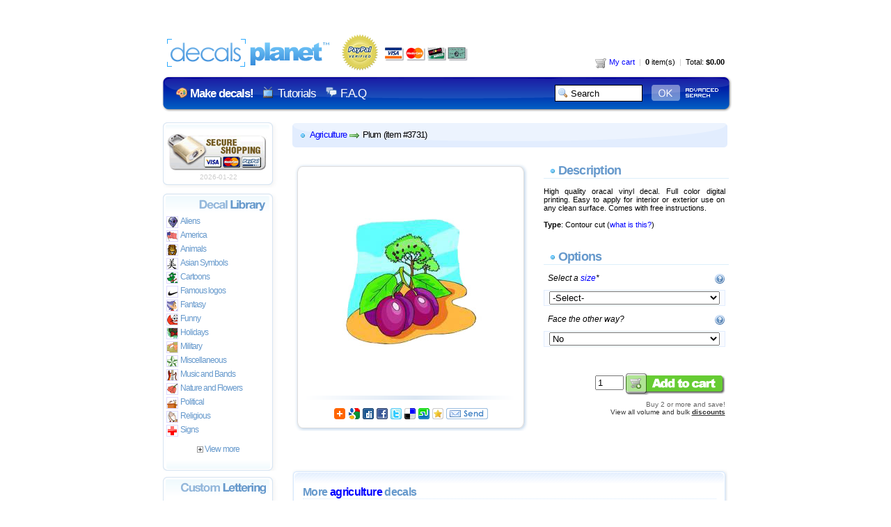

--- FILE ---
content_type: text/html
request_url: https://www.decalsplanet.com/item-3731-plum.html
body_size: 22134
content:
 


<!DOCTYPE HTML PUBLIC "-//W3C//DTD HTML 4.01//EN" "http://www.w3.org/TR/html4/strict.dtd">
<html xmlns="http://www.w3.org/1999/xhtml" lang="en" xml:lang="en">
<head>
<title>Plum agriculture decals, decal sticker #3731</title>
<meta http-equiv="Content-Type" content="text/html; charset=iso-8859-1">

<meta name="google-site-verification" content="GKubU2t3RzEYf2c2kL3wMD4jhjeL1OogE-ldygtku8Y" />
<meta name="keywords" content="decals, decal, Plum agriculture decals, decal sticker #3731, car decal, car sticker, car decals, car stickers, window decal, window sticker, window decals, window stickers, boat sticker, boat decals">
<meta name="description" content="decal, Plum agriculture decals, decal sticker #3731, boat decals, funny decals, military decals, helmet decals, band decals, racing decals, car decal, car sticker, car decals, car stickers">
<meta name="verify-v1" content="HUXq5ivFYUez0fRKOsEbBdUnLtrBYkvohJZGb2+EDMQ=" />


<link rel="stylesheet" type="text/css" href="master.css" />
<script type="text/javascript" src="js/webfunctions.js"></script>

<script type="text/javascript" src="js/jquery.js"></script><script type="text/javascript" src="js/modal.js"></script><script type="text/javascript">	$(document).ready(function() {	}); </script></head>

<body >
            
<div id="helpContent" class="helpBox"></div>
	<div id="invisible" style="visibility:hidden">

    <img src="images/dot.gif" width="1" height="1" border="0" />
    <img src="images/advanced_search.png" width="1" height="1" border="0" />
    <img src="images/search_ok.png" width="1" height="1" border="0" />

    
    <img src="images/icons_menu.gif" width="1" height="1" border="0" /><img src="images/dp_body.png" width="1" height="1" border="0" /><img src="images/content_bgs.png" width="1" height="1" border="0" /><img src="images/icons.png" width="1" height="1" border="0" /><img src="images/showP_back.png" width="1" height="1" border="0" /><img src="images/cart_add.gif" width="1" height="1" border="0" /><img src="images/cart_add_cp.gif" width="1" height="1" border="0" /><img src="images/step2.png" width="1" height="1" border="0" />    </div>

		<div id="header_top_menu">
              <div class="header_menu dp_body">
              
    <div class="header_cart">
    <a href="cart.html">
    <span class="icons icon_cart"></span>&nbsp;My cart</a> 
    <font color="#CCCCCC">&nbsp;|&nbsp;</font> 
    <b>0</b> item(s) <font color="#CCCCCC">&nbsp;|&nbsp;</font> Total: <b>$0.00</b>
    </div>
    
    <div class="header_logo">
    <a href="decals.html"><img src="images/transparent_logo.gif" alt="Decals" border="0"></a>
    </div>
    
    <div id="header_container">
    
    <div class="text_menu">
    <span class="icons icon_palette">&nbsp;</span> <a href="create.html" title="Custom decals"><b>Make decals!</b></a>
    <span class="icons icon_tv">&nbsp;</span> <a href="tutorials.html" title="Decals videos">Tutorials</a>
    <span class="icons icon_comment">&nbsp;</span> <a href="faq.html" title="F.A.Q about decals">F.A.Q</a>
    </div>
    
    <div class="search_menu">
    <form name="search" method="post" action="index.php?section=search">
    <table width="260px" border="0" cellpadding="0" style="text-align:right; float:right;">
      <tr>
      
        <td width="56%">
        <input name="word" id="word" type="text" 
    	style="background-color:#FFFFFF; border:#000000 solid 1px; height:20px; width:100px; background-image: url('images/search.gif'); background-repeat:no-repeat; background-position:3px 3px; padding-left:22px;" 
    	value="Search" onFocus="deleteText('word', 'Search');" maxlength="50">
        </td>
        
        <td width="44%" style="padding-top:2px;">
        <input name="image" type="image" value="submitsearch" src="images/search_ok.png" alt="Search" border="0">
    	<a href="advanced-search.html"><img src="images/advanced_search.png" border="0"></a>
        </td>
        
      </tr>
    </table>
    </form>
    </div>
    
    </div>
    
				</div>	
               </div>

<div id="full_container">
	<div id="container">		
			<div id="gauche">
    <div class="dp_body home_secure_top">&nbsp;</div><div class="dp_body_bgs home_menu_background"><div style="padding-left:5px;"><img src="images/secureshopping.gif" style="margin-top:5px;" alt="Secure site" border="0" width="146" height="55"/><div style="width:150px; padding-top:3px; font-size:10px; color:#CCCCCC; text-align:center;">2026-01-22</div></div></div><div class="dp_body home_secure_bottom">&nbsp;</div><div class="dp_body home_menu_title" style="background-position:-167px -284px;">&nbsp;</div><div class="dp_body_bgs home_menu_background"><div class="home_menu_option"><a href="category-49-aliens.html" title="Aliens decals"><span class="home_menu_img" style="background-position:0px 0px;"></span>Aliens</a></div><div class="home_menu_option"><a href="category-59-america.html" title="America decals"><span class="home_menu_img" style="background-position:0px -15px;"></span>America</a></div><div class="home_menu_option"><a href="category-50-animals.html" title="Animals decals"><span class="home_menu_img" style="background-position:0px -30px;"></span>Animals</a></div><div class="home_menu_option"><a href="category-51-asian-symbols.html" title="Asian Symbols decals"><span class="home_menu_img" style="background-position:0px -45px;"></span>Asian Symbols</a></div><div class="home_menu_option"><a href="category-60-cartoons.html" title="Cartoons decals"><span class="home_menu_img" style="background-position:0px -60px;"></span>Cartoons</a></div><div class="home_menu_option"><a href="category-65-famous-logos.html" title="Famous logos decals"><span class="home_menu_img" style="background-position:0px -75px;"></span>Famous logos</a></div><div class="home_menu_option"><a href="category-52-fantasy.html" title="Fantasy decals"><span class="home_menu_img" style="background-position:0px -90px;"></span>Fantasy</a></div><div class="home_menu_option"><a href="category-68-funny.html" title="Funny decals"><span class="home_menu_img" style="background-position:0px -105px;"></span>Funny</a></div><div class="home_menu_option"><a href="category-54-holidays.html" title="Holidays decals"><span class="home_menu_img" style="background-position:0px -120px;"></span>Holidays</a></div><div class="home_menu_option"><a href="category-61-military.html" title="Military decals"><span class="home_menu_img" style="background-position:0px -135px;"></span>Military</a></div><div class="home_menu_option"><a href="category-55-miscellaneous.html" title="Miscellaneous decals"><span class="home_menu_img" style="background-position:0px -150px;"></span>Miscellaneous</a></div><div class="home_menu_option"><a href="category-56-music-and-bands.html" title="Music and Bands decals"><span class="home_menu_img" style="background-position:0px -165px;"></span>Music and Bands</a></div><div class="home_menu_option"><a href="category-53-nature-and-flowers.html" title="Nature and Flowers decals"><span class="home_menu_img" style="background-position:0px -180px;"></span>Nature and Flowers</a></div><div class="home_menu_option"><a href="category-69-political.html" title="Political decals"><span class="home_menu_img" style="background-position:0px -195px;"></span>Political</a></div><div class="home_menu_option"><a href="category-62-religious.html" title="Religious decals"><span class="home_menu_img" style="background-position:0px -210px;"></span>Religious</a></div><div class="home_menu_option"><a href="category-148-signs.html" title="Signs decals"><span class="home_menu_img" style="background-position:0px -225px;"></span>Signs</a></div><div id="div_close_cat_45" style="display:none;"><div class="home_menu_option"><a href="category-57-skate-and-surf.html" title="Skate and Surf decals"><span class="home_menu_img" style="background-position:0px -240px;"></span>Skate and Surf</a></div><div class="home_menu_option"><a href="category-63-skulls.html" title="Skulls decals"><span class="home_menu_img" style="background-position:0px -255px;"></span>Skulls</a></div><div class="home_menu_option"><a href="category-159-society.html" title="Society decals"><span class="home_menu_img" style="background-position:0px -270px;"></span>Society</a></div><div class="home_menu_option"><a href="category-67-sports.html" title="Sports decals"><span class="home_menu_img" style="background-position:0px -285px;"></span>Sports</a></div><div class="home_menu_option"><a href="category-58-tribal.html" title="Tribal decals"><span class="home_menu_img" style="background-position:0px -300px;"></span>Tribal</a></div><div class="home_menu_option"><a href="category-128-tweak.html" title="Tweak decals"><span class="home_menu_img" style="background-position:0px -315px;"></span>Tweak</a></div><div class="home_menu_option"><a href="category-151-world.html" title="World decals"><span class="home_menu_img" style="background-position:0px -330px;"></span>World</a></div></div><div class="home_menu_option_jump">&nbsp;</div><div id="div_open_cat_45" style="display:block;"><div class="home_menu_option" align="center"><a href="#" onclick="javascript:showdiv('div_close_cat_45');showdiv('div_hide_cat_45');hidediv('div_open_cat_45'); return false;"><img src="images/toggle.gif" border="0" alt="View more categories"> View more</a></div></div><div id="div_hide_cat_45" style="display:none;"><div class="home_menu_option" align="center"><a href="#" onclick="javascript:hidediv('div_close_cat_45');hidediv('div_hide_cat_45');showdiv('div_open_cat_45'); return false;"><img src="images/toggleminus.gif" border="0" alt="Hide categories"> Hide</a></div></div></div><div class="dp_body home_menu_bottom">&nbsp;</div><div class="dp_body home_menu_title" style="background-position:-167px -315px;">&nbsp;</div><div class="dp_body_bgs home_menu_background"><div class="home_menu_option"><a href="create.html" title="Vinyl lettering"><span class="icons icon_bullet">&nbsp;</span> Vinyl lettering</a></div><div class="home_menu_option"><a href="car-decals.html" title="Car decals"><span class="icons icon_bullet">&nbsp;</span> Car decals</a></div><div class="home_menu_option"><a href="windshield-decals.html" title="Windshield decals"><span class="icons icon_bullet">&nbsp;</span> Windshield decals</a></div><div class="home_menu_option"><a href="boat-decals.html" title="Boat decals"><span class="icons icon_bullet">&nbsp;</span> Boat decals</a></div></div><div class="dp_body home_menu_bottom">&nbsp;</div></div><div id="centre">				<div class="texte_simple"><form name="form_add_cart" method="POST" action="index.php?section=cart&id=3731" 
				   onSubmit="return validate_poption(this,0,0,1,1);"><div class="msg_title"><div class="msg_title_text"><img src="images/dot.gif" border="0" align="absmiddle"> <a href="category-103-agriculture.html">Agriculture</a> 
			   <img src="images/subC.gif" align="absmiddle"> Plum (item #3731)</div></div><table width="625px" border="0">
				  <tr>
					<td width="325px" valign="top">
					
					<div class="product_img">
					
					<img src="img_b/vinyl-decal-sticker-3731.jpg" alt="Plum listed in agriculture decals." border="0" width="310" height="310">
					
					<div style="padding-right:5px;">
					
					</div>
					
					<div style="padding-top:25px; width:310px; text-align:center;">
					<script type="text/javascript">
					var addthis_share = {
						url: 'http://www.decalsplanet.com/item-3731-plum.html',
						title: 'Plum - Decals Planet'
					}
				 </script><a class="addthis_button_expanded"><span class="icons icon_more">&nbsp;</span></a>
				<a class="addthis_button_google"><span class="icons icon_google">&nbsp;</span></a>
				<a class="addthis_button_digg"><span class="icons icon_digg">&nbsp;</span></a>
				<a class="addthis_button_facebook"><span class="icons icon_facebook">&nbsp;</span></a>
				<a class="addthis_button_twitter"><span class="icons icon_twitter">&nbsp;</span></a>
				<a class="addthis_button_delicious"><span class="icons icon_delicious">&nbsp;</span></a>
				<a class="addthis_button_stumbleupon"><span class="icons icon_stumble">&nbsp;</span></a>
				<a class="addthis_button_favorites"><span class="icons icon_favorite">&nbsp;</span></a>
				<a class="addthis_button_email"><span class="icons icon_email">&nbsp;</span></a><script type="text/javascript" src="https://s7.addthis.com/js/250/addthis_widget.js#username=pelelive"></script>
					</div>
					
					</div>				
					
					</td>
					<td width="255px" valign="top"><div class="titleA1" style="width:100%; margin-bottom:0px; border-bottom:1px solid #DCEFFA;"><img src="images/dot.gif"  align="absmiddle"><b>Description</b></div><br><div style="text-align:justify;">High quality oracal vinyl decal. Full color digital printing. Easy to apply for interior or exterior use on any clean surface. Comes with free instructions.
			<br><br> <b>Type</b>: Contour cut (<a href="#contour-cut" onclick="openHelp(2); return false;">what is this?</a>)</div><div class="titleA1" style="width:100%; margin-top:30px; margin-bottom:0px; border-bottom:1px solid #DCEFFA;"><img src="images/dot.gif"  align="absmiddle"><b>Options</b></div><br><div class="msg_line_v2"><div class="texte_option_product"><i>Select a 
				<a href="#decal-sizes" onclick="openHelp(3); return false;" title="Sizing info.">size</a>*</i></div>
				<div class="help"><a href="#decal-sizes" onclick="openHelp(3); return false;" class="icons icon_help"></a></div>
				</div><br><br><div class="cap" align="center"><select name="size" style="width:245px;">
				<option value="-1">-Select-</option><option value="47">2" (inches)&nbsp;&nbsp;&nbsp;$3.50</option><option value="48">3" (inches)&nbsp;&nbsp;&nbsp;$3.99</option><option value="49">4" (inches)&nbsp;&nbsp;&nbsp;$4.10</option><option value="38">5" (inches)&nbsp;&nbsp;&nbsp;$4.99</option><option value="39">6" (inches)&nbsp;&nbsp;&nbsp;$5.50</option><option value="40">7" (inches)&nbsp;&nbsp;&nbsp;$7.50</option><option value="41">8" (inches)&nbsp;&nbsp;&nbsp;$7.99</option><option value="42">9" (inches)&nbsp;&nbsp;&nbsp;$8.50</option><option value="43">10" (inches)&nbsp;&nbsp;&nbsp;$8.99</option><option value="44">11" (inches)&nbsp;&nbsp;&nbsp;$10.50</option><option value="45">12" (inches)&nbsp;&nbsp;&nbsp;$10.99</option><option value="46">13" (inches)&nbsp;&nbsp;&nbsp;$11.50</option></select></div><br><div class="msg_line_v2"><div class="texte_option_product"><i>Face the other way?</i></div>
					<div class="help"><a href="#reverse-full-color" onclick="openHelp(5); return false;" class="icons icon_help"></a></div>
					</div><br><br><div class="cap" align="center">
		  <select name="mirror" style="width:245px;">
			<option value="0" selected>No</option>
			<option value="1">Yes</option>
		  </select>
		</div><br><div style="margin-top:25px; text-align:right;"><input name="qty" id="qty" type="text" value="1" size="3" maxlength="8" onKeyPress="return numbersonly(this, event)">&nbsp;<input name="image" type="image" value="submitname" src="images/cart_add.gif" alt="Add to cart" align="absmiddle" border="0"></div><div style="font-size:10px; margin-top:8px; text-align:right; color:#666666;">Buy 2 or more and save!</div><div style="font-size:10px; text-align:right; color:#666666;">
					<a href="#discounts" onclick="openHelp(10); return false;" style="color:#333333;">View all volume and bulk <b><u>discounts</u></b></a></div></td>
				  </tr>
					</table></form><div style="margin-top:25px;">&nbsp;</div><div class="dp_body dp_content_top" style="background-position:0px -150px;">&nbsp;</div><div class="dp_content_body dp_body_bgs"><div style=" overflow:hidden;"><div class="titleA2" style="width:95%; margin-bottom:20px;">More <a href="category-103-agriculture.html">agriculture</a> decals</div><div style="width:600px; margin-left:25px;"><div class="roll" align="left"><div class="show_item_info"><a href="item-3743-rake.html"><img src="img_s/vinyl-decal-sticker-3743.jpg" alt="Rake, decals stickers" width="142" height="142"></a><div class="item_type"><img src="images/ico_full_color.png" alt="Full color decal" border="0"></div><br>Rake - full color decal</div><div class="show_item_info"><a href="item-4742-turkey.html"><img src="img_s/vinyl-decal-sticker-4742.jpg" alt="Turkey, decals stickers" width="142" height="142"></a><div class="item_type"><img src="images/ico_full_color.png" alt="Full color decal" border="0"></div><br>Turkey - full color decal</div><div class="show_item_info"><a href="item-3706-manger-filled-with-water.html"><img src="img_s/vinyl-decal-sticker-3706.jpg" alt="Manger filled with water, decals stickers" width="142" height="142"></a><div class="item_type"><img src="images/ico_full_color.png" alt="Full color decal" border="0"></div><br>Manger filled with water - full color decal</div></div></div></div></div><div class="dp_body dp_content_bottom" style="background-position:0px -173px; margin-bottom:0px;">&nbsp;</div>
<SCRIPT LANGUAGE="JavaScript">
var Image_array = new Array();
//new Array("Image location",width,height,"discription image")
Image_array[0] = new Array("images/choose.jpg",80,15,"Select a color",0);
Image_array[0] = new Array("images/colors/blank_0.jpg",80,15,"Select a color",0);Image_array[1] = new Array("images/colors/black.jpg",80,15,"Black (12:14:14)",1);Image_array[2] = new Array("images/colors/white.jpg",80,15,"White (12:14:14)",1);Image_array[3] = new Array("images/colors/red_FF0000.jpg",80,15,"Red (12:14:14)",1);Image_array[4] = new Array("images/colors/blue_0099FF.jpg",80,15,"Blue (12:14:14)",1);Image_array[5] = new Array("images/colors/yellow_FFCC00.jpg",80,15,"Yellow (12:14:14)",1);Image_array[6] = new Array("images/colors/green_009900.jpg",80,15,"Green (12:14:14)",1);Image_array[104] = new Array("images/colors/king_blue_049.jpg",80,15,"King blue",1);Image_array[107] = new Array("images/colors/red_0322.jpg",80,15,"Light red",1);Image_array[102] = new Array("images/colors/silver.jpg",80,15,"Silver metallic",1);Image_array[100] = new Array("images/colors/purple_404.jpg",80,15,"Purple",1);Image_array[99] = new Array("images/colors/brown_083.jpg",80,15,"Brown",1);Image_array[98] = new Array("images/colors/green_061.jpg",80,15,"Green",1);Image_array[97] = new Array("images/colors/blue_052.jpg",80,15,"Blue",1);Image_array[94] = new Array("images/colors/red_032.jpg",80,15,"Red",1);Image_array[93] = new Array("images/colors/yellow_025.jpg",80,15,"Yellow",1);Image_array[92] = new Array("images/colors/orange_034.jpg",80,15,"Orange",1);Image_array[91] = new Array("images/colors/pink_045.jpg",80,15,"Soft pink",1);Image_array[105] = new Array("images/colors/gold_091.jpg",80,15,"Gold metallic",1);
function setf(thisv){
	if(thisv == -1){
		document.img_changer.src = Image_array[0][0];
		document.img_changer.alt = Image_array[0][3];
		document.img_changer.border = Image_array[0][4];
	}else{
		document.img_changer.src = Image_array[thisv][0];
		document.img_changer.alt = Image_array[thisv][3];
		document.img_changer.border = Image_array[thisv][4];
	}	
}

</script><div style="clear:both; text-align:right; margin-top:25px;"><span class="icons icon_top">&nbsp;</span><a href="#">Top</a></div>	</div>
</div>
</div>
</div>

<div style="clear:both;">&nbsp;</div>


	<div id="footer">
              
               <table width="100%" border="0" cellpadding="5" style="letter-spacing:-0.1em;">
                  <tr>
                    <td width="180px" valign="top" style="border-left:#CCCCCC 1px solid;"><div align="left"><strong>Links</strong> <br />
                          <br />
                          <a href="create.html">Make decals!</a><br />
                          <a href="tutorials.html">Tutorials</a><br />
                          <a href="paypal.html">Paypal</a><br />
                          <a href="free-shipping.html">Free shipping</a><br />
                    </div></td>
                    <td width="180px" valign="top" style="border-left:#CCCCCC 1px solid;"><div align="left"><strong>Us</strong> <br />
                          <br />
                          <a href="feedback.html">Why us?</a><br />
                      <a href="30-day-money-back.html">30 days money back</a><br />
                          <a href="contact.html">Contact us!</a><br />
                    </div></td>
                    <td valign="top" style="border-left:#CCCCCC 1px solid;"><div align="left"><strong>You</strong> <br />
                          <br />
                          <a href="track.html">Order status</a><br />
                          <a href="queries.html">Tag cloud</a><br />
                    </div></td>
                  </tr>
                </table>
                <br />
				

  <p align="justify">Decalsplanet.com and its subsidiaries do not represent any manufacturers or other organization displayed in the online store. All vinyl decals are custom aftermarket. All the company or product logos included on this site are the trademarks or registered trademarks of their respective companies, and are provided as a convenience only for their lawful use. It is the expressed intent of Decals Planet that any unauthorized use of the aforementioned items by the purchaser shall be the sole responsibility of the purchaser. Purchase of any product from Decals Planet is not authorization for the use of any specific logo or trademark. By clicking "Add to Cart" you convey to Decals Planet you have authority (if need be) to use the above artwork.  Most of the decals are added by users, if your logo appears on this site, <a href="contact.html">contact us</a> and we will remove it. 
    Page generated in 0.037704 seconds.  </p>
  
        <div style="margin-bottom:10px; text-align:center">Decals Planet &copy; 2026 &nbsp;|&nbsp; <a href="privacy-policy.html">Privacy policy</a></div>
        <div style="text-align:center;"><img src="images/creditcard.gif" alt="Secure checkout" width="190" height="22" /></div>

	</div>
    
<script src="https://ssl.google-analytics.com/urchin.js" type="text/javascript">
</script>
<script type="text/javascript">
_uacct = "UA-2492630-3";
urchinTracker();
</script>
</body>
</html>
